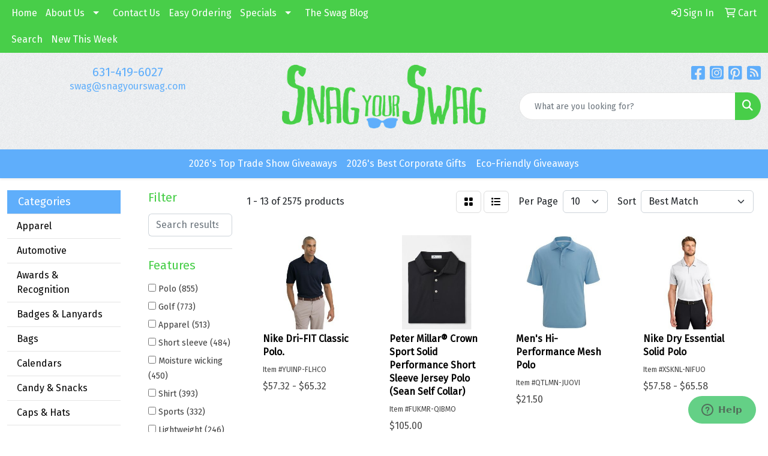

--- FILE ---
content_type: text/html
request_url: https://www.snagyourswag.com/ws/ws.dll/StartSrch?UID=203031&WENavID=4903549
body_size: 11574
content:
<!DOCTYPE html>
<html lang="en"><head>
<meta charset="utf-8">
<meta http-equiv="X-UA-Compatible" content="IE=edge">
<meta name="viewport" content="width=device-width, initial-scale=1">
<!-- The above 3 meta tags *must* come first in the head; any other head content must come *after* these tags -->


<link href="/distsite/styles/8/css/bootstrap.min.css" rel="stylesheet" />
<link href="https://fonts.googleapis.com/css?family=Open+Sans:400,600|Oswald:400,600" rel="stylesheet">
<link href="/distsite/styles/8/css/owl.carousel.min.css" rel="stylesheet">
<link href="/distsite/styles/8/css/nouislider.css" rel="stylesheet">
<!--<link href="/distsite/styles/8/css/menu.css" rel="stylesheet"/>-->
<link href="/distsite/styles/8/css/flexslider.css" rel="stylesheet">
<link href="/distsite/styles/8/css/all.min.css" rel="stylesheet">
<link href="/distsite/styles/8/css/slick/slick.css" rel="stylesheet"/>
<link href="/distsite/styles/8/css/lightbox/lightbox.css" rel="stylesheet"  />
<link href="/distsite/styles/8/css/yamm.css" rel="stylesheet" />
<!-- Custom styles for this theme -->
<link href="/we/we.dll/StyleSheet?UN=203031&Type=WETheme&TS=C46029.2533217593" rel="stylesheet">
<!-- Custom styles for this theme -->
<link href="/we/we.dll/StyleSheet?UN=203031&Type=WETheme-PS&TS=C46029.2533217593" rel="stylesheet">
<style>
#brandCarousel-bkg {
background: url("https://www.snagyourswag.com/files/carousel-bkg.jpg");
background-size:cover;
}

@media (min-width: 992px) {
.carousel-item {
    height: 200px;
}
}

@media (min-width: 768px) {
.carousel-item {
    height: 200px;
}
}
</style>

<!-- HTML5 shim and Respond.js for IE8 support of HTML5 elements and media queries -->
<!--[if lt IE 9]>
      <script src="https://oss.maxcdn.com/html5shiv/3.7.3/html5shiv.min.js"></script>
      <script src="https://oss.maxcdn.com/respond/1.4.2/respond.min.js"></script>
    <![endif]-->

</head>

<body style="background:#fff;">


  <!-- Slide-Out Menu -->
  <div id="filter-menu" class="filter-menu">
    <button id="close-menu" class="btn-close"></button>
    <div class="menu-content">
      
<aside class="filter-sidebar">



<div class="filter-section first">
	<h2>Filter</h2>
	 <div class="input-group mb-3">
	 <input type="text" style="border-right:0;" placeholder="Search results" class="form-control text-search-within-results" name="SearchWithinResults" value="" maxlength="100" onkeyup="HandleTextFilter(event);">
	  <label class="input-group-text" style="background-color:#fff;"><a  style="display:none;" href="javascript:void(0);" class="remove-filter" data-toggle="tooltip" title="Clear" onclick="ClearTextFilter();"><i class="far fa-times" aria-hidden="true"></i> <span class="fa-sr-only">x</span></a></label>
	</div>
</div>

<a href="javascript:void(0);" class="clear-filters"  style="display:none;" onclick="ClearDrillDown();">Clear all filters</a>

<div class="filter-section"  style="display:none;">
	<h2>Categories</h2>

	<div class="filter-list">

	 

		<!-- wrapper for more filters -->
        <div class="show-filter">

		</div><!-- showfilters -->

	</div>

		<a href="#" class="show-more"  style="display:none;" >Show more</a>
</div>


<div class="filter-section" >
	<h2>Features</h2>

		<div class="filter-list">

	  		<div class="checkbox"><label><input class="filtercheckbox" type="checkbox" name="2|Polo" ><span> Polo (855)</span></label></div><div class="checkbox"><label><input class="filtercheckbox" type="checkbox" name="2|Golf" ><span> Golf (773)</span></label></div><div class="checkbox"><label><input class="filtercheckbox" type="checkbox" name="2|Apparel" ><span> Apparel (513)</span></label></div><div class="checkbox"><label><input class="filtercheckbox" type="checkbox" name="2|Short sleeve" ><span> Short sleeve (484)</span></label></div><div class="checkbox"><label><input class="filtercheckbox" type="checkbox" name="2|Moisture wicking" ><span> Moisture wicking (450)</span></label></div><div class="checkbox"><label><input class="filtercheckbox" type="checkbox" name="2|Shirt" ><span> Shirt (393)</span></label></div><div class="checkbox"><label><input class="filtercheckbox" type="checkbox" name="2|Sports" ><span> Sports (332)</span></label></div><div class="checkbox"><label><input class="filtercheckbox" type="checkbox" name="2|Lightweight" ><span> Lightweight (246)</span></label></div><div class="checkbox"><label><input class="filtercheckbox" type="checkbox" name="2|Men's" ><span> Men's (246)</span></label></div><div class="checkbox"><label><input class="filtercheckbox" type="checkbox" name="2|Mens" ><span> Mens (236)</span></label></div><div class="show-filter"><div class="checkbox"><label><input class="filtercheckbox" type="checkbox" name="2|Polyester" ><span> Polyester (230)</span></label></div><div class="checkbox"><label><input class="filtercheckbox" type="checkbox" name="2|Breathable" ><span> Breathable (226)</span></label></div><div class="checkbox"><label><input class="filtercheckbox" type="checkbox" name="2|Round neck" ><span> Round neck (222)</span></label></div><div class="checkbox"><label><input class="filtercheckbox" type="checkbox" name="2|Long sleeve" ><span> Long sleeve (221)</span></label></div><div class="checkbox"><label><input class="filtercheckbox" type="checkbox" name="2|Golf-polo" ><span> Golf-polo (216)</span></label></div><div class="checkbox"><label><input class="filtercheckbox" type="checkbox" name="2|Uniform-polos" ><span> Uniform-polos (216)</span></label></div><div class="checkbox"><label><input class="filtercheckbox" type="checkbox" name="2|Casual" ><span> Casual (204)</span></label></div><div class="checkbox"><label><input class="filtercheckbox" type="checkbox" name="2|Sports-polos" ><span> Sports-polos (162)</span></label></div><div class="checkbox"><label><input class="filtercheckbox" type="checkbox" name="2|Wrinkle resistant" ><span> Wrinkle resistant (162)</span></label></div><div class="checkbox"><label><input class="filtercheckbox" type="checkbox" name="2|Ladies" ><span> Ladies (158)</span></label></div><div class="checkbox"><label><input class="filtercheckbox" type="checkbox" name="2|Performance" ><span> Performance (155)</span></label></div><div class="checkbox"><label><input class="filtercheckbox" type="checkbox" name="2|Polo shirt" ><span> Polo shirt (155)</span></label></div><div class="checkbox"><label><input class="filtercheckbox" type="checkbox" name="2|Collar" ><span> Collar (151)</span></label></div><div class="checkbox"><label><input class="filtercheckbox" type="checkbox" name="2|Women" ><span> Women (148)</span></label></div><div class="checkbox"><label><input class="filtercheckbox" type="checkbox" name="2|3 button placket" ><span> 3 button placket (142)</span></label></div><div class="checkbox"><label><input class="filtercheckbox" type="checkbox" name="2|Pullover" ><span> Pullover (140)</span></label></div><div class="checkbox"><label><input class="filtercheckbox" type="checkbox" name="2|100% polyester" ><span> 100% polyester (135)</span></label></div><div class="checkbox"><label><input class="filtercheckbox" type="checkbox" name="2|4-way stretch" ><span> 4-way stretch (134)</span></label></div><div class="checkbox"><label><input class="filtercheckbox" type="checkbox" name="2|Golf shirt" ><span> Golf shirt (126)</span></label></div><div class="checkbox"><label><input class="filtercheckbox" type="checkbox" name="2|Crew neck" ><span> Crew neck (125)</span></label></div><div class="checkbox"><label><input class="filtercheckbox" type="checkbox" name="2|Athletic" ><span> Athletic (123)</span></label></div><div class="checkbox"><label><input class="filtercheckbox" type="checkbox" name="2|5% spandex" ><span> 5% spandex (122)</span></label></div><div class="checkbox"><label><input class="filtercheckbox" type="checkbox" name="2|Sun protection" ><span> Sun protection (121)</span></label></div><div class="checkbox"><label><input class="filtercheckbox" type="checkbox" name="2|95% polyester" ><span> 95% polyester (119)</span></label></div><div class="checkbox"><label><input class="filtercheckbox" type="checkbox" name="2|Cotton" ><span> Cotton (119)</span></label></div><div class="checkbox"><label><input class="filtercheckbox" type="checkbox" name="2|T-shirts" ><span> T-shirts (117)</span></label></div><div class="checkbox"><label><input class="filtercheckbox" type="checkbox" name="2|Stretch" ><span> Stretch (115)</span></label></div><div class="checkbox"><label><input class="filtercheckbox" type="checkbox" name="2|V neck" ><span> V neck (115)</span></label></div><div class="checkbox"><label><input class="filtercheckbox" type="checkbox" name="2|Outdoors" ><span> Outdoors (114)</span></label></div><div class="checkbox"><label><input class="filtercheckbox" type="checkbox" name="2|Quick dry" ><span> Quick dry (111)</span></label></div><div class="checkbox"><label><input class="filtercheckbox" type="checkbox" name="2|Cotton tees" ><span> Cotton tees (110)</span></label></div><div class="checkbox"><label><input class="filtercheckbox" type="checkbox" name="2|Cotton-polo" ><span> Cotton-polo (108)</span></label></div><div class="checkbox"><label><input class="filtercheckbox" type="checkbox" name="2|Polyester tee" ><span> Polyester tee (108)</span></label></div><div class="checkbox"><label><input class="filtercheckbox" type="checkbox" name="2|Polyester-polo" ><span> Polyester-polo (108)</span></label></div><div class="checkbox"><label><input class="filtercheckbox" type="checkbox" name="2|Athletic fit" ><span> Athletic fit (106)</span></label></div><div class="checkbox"><label><input class="filtercheckbox" type="checkbox" name="2|Uniform" ><span> Uniform (105)</span></label></div><div class="checkbox"><label><input class="filtercheckbox" type="checkbox" name="2|Golf apparel" ><span> Golf apparel (103)</span></label></div><div class="checkbox"><label><input class="filtercheckbox" type="checkbox" name="2|Moisture-wicking" ><span> Moisture-wicking (103)</span></label></div><div class="checkbox"><label><input class="filtercheckbox" type="checkbox" name="2|Tee" ><span> Tee (95)</span></label></div><div class="checkbox"><label><input class="filtercheckbox" type="checkbox" name="2|Sleeve" ><span> Sleeve (94)</span></label></div></div>

			<!-- wrapper for more filters -->
			<div class="show-filter">

			</div><!-- showfilters -->
 		</div>
		<a href="#" class="show-more"  >Show more</a>


</div>


<div class="filter-section" >
	<h2>Colors</h2>

		<div class="filter-list">

		  	<div class="checkbox"><label><input class="filtercheckbox" type="checkbox" name="1|Black" ><span> Black (1242)</span></label></div><div class="checkbox"><label><input class="filtercheckbox" type="checkbox" name="1|White" ><span> White (944)</span></label></div><div class="checkbox"><label><input class="filtercheckbox" type="checkbox" name="1|Navy blue" ><span> Navy blue (550)</span></label></div><div class="checkbox"><label><input class="filtercheckbox" type="checkbox" name="1|Red" ><span> Red (497)</span></label></div><div class="checkbox"><label><input class="filtercheckbox" type="checkbox" name="1|Blue" ><span> Blue (398)</span></label></div><div class="checkbox"><label><input class="filtercheckbox" type="checkbox" name="1|Gray" ><span> Gray (358)</span></label></div><div class="checkbox"><label><input class="filtercheckbox" type="checkbox" name="1|Orange" ><span> Orange (329)</span></label></div><div class="checkbox"><label><input class="filtercheckbox" type="checkbox" name="1|Green" ><span> Green (325)</span></label></div><div class="checkbox"><label><input class="filtercheckbox" type="checkbox" name="1|Yellow" ><span> Yellow (242)</span></label></div><div class="checkbox"><label><input class="filtercheckbox" type="checkbox" name="1|Purple" ><span> Purple (236)</span></label></div><div class="show-filter"><div class="checkbox"><label><input class="filtercheckbox" type="checkbox" name="1|72 stock" ><span> 72 stock (216)</span></label></div><div class="checkbox"><label><input class="filtercheckbox" type="checkbox" name="1|Royal blue" ><span> Royal blue (212)</span></label></div><div class="checkbox"><label><input class="filtercheckbox" type="checkbox" name="1|Pink" ><span> Pink (209)</span></label></div><div class="checkbox"><label><input class="filtercheckbox" type="checkbox" name="1|Various" ><span> Various (202)</span></label></div><div class="checkbox"><label><input class="filtercheckbox" type="checkbox" name="1|Light blue" ><span> Light blue (199)</span></label></div><div class="checkbox"><label><input class="filtercheckbox" type="checkbox" name="1|54 stock + pms matching" ><span> 54 stock + pms matching (162)</span></label></div><div class="checkbox"><label><input class="filtercheckbox" type="checkbox" name="1|Navy" ><span> Navy (136)</span></label></div><div class="checkbox"><label><input class="filtercheckbox" type="checkbox" name="1|Sky blue" ><span> Sky blue (91)</span></label></div><div class="checkbox"><label><input class="filtercheckbox" type="checkbox" name="1|Dark green" ><span> Dark green (68)</span></label></div><div class="checkbox"><label><input class="filtercheckbox" type="checkbox" name="1|Bright white" ><span> Bright white (65)</span></label></div><div class="checkbox"><label><input class="filtercheckbox" type="checkbox" name="1|Forest green" ><span> Forest green (63)</span></label></div><div class="checkbox"><label><input class="filtercheckbox" type="checkbox" name="1|Dark gray" ><span> Dark gray (62)</span></label></div><div class="checkbox"><label><input class="filtercheckbox" type="checkbox" name="1|Brown" ><span> Brown (60)</span></label></div><div class="checkbox"><label><input class="filtercheckbox" type="checkbox" name="1|Gold" ><span> Gold (56)</span></label></div><div class="checkbox"><label><input class="filtercheckbox" type="checkbox" name="1|54 ex stock + pms matching" ><span> 54 ex stock + pms matching (54)</span></label></div><div class="checkbox"><label><input class="filtercheckbox" type="checkbox" name="1|Royal" ><span> Royal (49)</span></label></div><div class="checkbox"><label><input class="filtercheckbox" type="checkbox" name="1|Cool gray" ><span> Cool gray (48)</span></label></div><div class="checkbox"><label><input class="filtercheckbox" type="checkbox" name="1|Collegiate navy" ><span> Collegiate navy (46)</span></label></div><div class="checkbox"><label><input class="filtercheckbox" type="checkbox" name="1|Collegiate navy blue" ><span> Collegiate navy blue (46)</span></label></div><div class="checkbox"><label><input class="filtercheckbox" type="checkbox" name="1|Dark blue" ><span> Dark blue (44)</span></label></div><div class="checkbox"><label><input class="filtercheckbox" type="checkbox" name="1|Light green" ><span> Light green (42)</span></label></div><div class="checkbox"><label><input class="filtercheckbox" type="checkbox" name="1|Intense red" ><span> Intense red (41)</span></label></div><div class="checkbox"><label><input class="filtercheckbox" type="checkbox" name="1|Light gray" ><span> Light gray (40)</span></label></div><div class="checkbox"><label><input class="filtercheckbox" type="checkbox" name="1|Steel gray" ><span> Steel gray (40)</span></label></div><div class="checkbox"><label><input class="filtercheckbox" type="checkbox" name="1|Charcoal gray" ><span> Charcoal gray (38)</span></label></div><div class="checkbox"><label><input class="filtercheckbox" type="checkbox" name="1|Maroon red" ><span> Maroon red (38)</span></label></div><div class="checkbox"><label><input class="filtercheckbox" type="checkbox" name="1|Black heather" ><span> Black heather (37)</span></label></div><div class="checkbox"><label><input class="filtercheckbox" type="checkbox" name="1|Heather gray" ><span> Heather gray (36)</span></label></div><div class="checkbox"><label><input class="filtercheckbox" type="checkbox" name="1|Beige" ><span> Beige (35)</span></label></div><div class="checkbox"><label><input class="filtercheckbox" type="checkbox" name="1|Marina blue" ><span> Marina blue (32)</span></label></div><div class="checkbox"><label><input class="filtercheckbox" type="checkbox" name="1|Burgundy red" ><span> Burgundy red (31)</span></label></div><div class="checkbox"><label><input class="filtercheckbox" type="checkbox" name="1|Kelly green" ><span> Kelly green (31)</span></label></div><div class="checkbox"><label><input class="filtercheckbox" type="checkbox" name="1|Azul blue" ><span> Azul blue (30)</span></label></div><div class="checkbox"><label><input class="filtercheckbox" type="checkbox" name="1|Silver" ><span> Silver (28)</span></label></div><div class="checkbox"><label><input class="filtercheckbox" type="checkbox" name="1|Army green" ><span> Army green (27)</span></label></div><div class="checkbox"><label><input class="filtercheckbox" type="checkbox" name="1|Peacoat navy blue" ><span> Peacoat navy blue (27)</span></label></div><div class="checkbox"><label><input class="filtercheckbox" type="checkbox" name="1|Dolphin" ><span> Dolphin (26)</span></label></div><div class="checkbox"><label><input class="filtercheckbox" type="checkbox" name="1|Heather charcoal" ><span> Heather charcoal (26)</span></label></div><div class="checkbox"><label><input class="filtercheckbox" type="checkbox" name="1|Khaki" ><span> Khaki (26)</span></label></div><div class="checkbox"><label><input class="filtercheckbox" type="checkbox" name="1|Peacoat navy" ><span> Peacoat navy (26)</span></label></div></div>


			<!-- wrapper for more filters -->
			<div class="show-filter">

			</div><!-- showfilters -->

		  </div>

		<a href="#" class="show-more"  >Show more</a>
</div>


<div class="filter-section"  >
	<h2>Price Range</h2>
	<div class="filter-price-wrap">
		<div class="filter-price-inner">
			<div class="input-group">
				<span class="input-group-text input-group-text-white">$</span>
				<input type="text" class="form-control form-control-sm filter-min-prices" name="min-prices" value="" placeholder="Min" onkeyup="HandlePriceFilter(event);">
			</div>
			<div class="input-group">
				<span class="input-group-text input-group-text-white">$</span>
				<input type="text" class="form-control form-control-sm filter-max-prices" name="max-prices" value="" placeholder="Max" onkeyup="HandlePriceFilter(event);">
			</div>
		</div>
		<a href="javascript:void(0)" onclick="SetPriceFilter();" ><i class="fa-solid fa-chevron-right"></i></a>
	</div>
</div>

<div class="filter-section"   >
	<h2>Quantity</h2>
	<div class="filter-price-wrap mb-2">
		<input type="text" class="form-control form-control-sm filter-quantity" value="" placeholder="Qty" onkeyup="HandleQuantityFilter(event);">
		<a href="javascript:void(0)" onclick="SetQuantityFilter();"><i class="fa-solid fa-chevron-right"></i></a>
	</div>
</div>




	</aside>

    </div>
</div>




	<div class="container-fluid">
		<div class="row">

			<div class="col-md-3 col-lg-2">
        <div class="d-none d-md-block">
          <div id="desktop-filter">
            
<aside class="filter-sidebar">



<div class="filter-section first">
	<h2>Filter</h2>
	 <div class="input-group mb-3">
	 <input type="text" style="border-right:0;" placeholder="Search results" class="form-control text-search-within-results" name="SearchWithinResults" value="" maxlength="100" onkeyup="HandleTextFilter(event);">
	  <label class="input-group-text" style="background-color:#fff;"><a  style="display:none;" href="javascript:void(0);" class="remove-filter" data-toggle="tooltip" title="Clear" onclick="ClearTextFilter();"><i class="far fa-times" aria-hidden="true"></i> <span class="fa-sr-only">x</span></a></label>
	</div>
</div>

<a href="javascript:void(0);" class="clear-filters"  style="display:none;" onclick="ClearDrillDown();">Clear all filters</a>

<div class="filter-section"  style="display:none;">
	<h2>Categories</h2>

	<div class="filter-list">

	 

		<!-- wrapper for more filters -->
        <div class="show-filter">

		</div><!-- showfilters -->

	</div>

		<a href="#" class="show-more"  style="display:none;" >Show more</a>
</div>


<div class="filter-section" >
	<h2>Features</h2>

		<div class="filter-list">

	  		<div class="checkbox"><label><input class="filtercheckbox" type="checkbox" name="2|Polo" ><span> Polo (855)</span></label></div><div class="checkbox"><label><input class="filtercheckbox" type="checkbox" name="2|Golf" ><span> Golf (773)</span></label></div><div class="checkbox"><label><input class="filtercheckbox" type="checkbox" name="2|Apparel" ><span> Apparel (513)</span></label></div><div class="checkbox"><label><input class="filtercheckbox" type="checkbox" name="2|Short sleeve" ><span> Short sleeve (484)</span></label></div><div class="checkbox"><label><input class="filtercheckbox" type="checkbox" name="2|Moisture wicking" ><span> Moisture wicking (450)</span></label></div><div class="checkbox"><label><input class="filtercheckbox" type="checkbox" name="2|Shirt" ><span> Shirt (393)</span></label></div><div class="checkbox"><label><input class="filtercheckbox" type="checkbox" name="2|Sports" ><span> Sports (332)</span></label></div><div class="checkbox"><label><input class="filtercheckbox" type="checkbox" name="2|Lightweight" ><span> Lightweight (246)</span></label></div><div class="checkbox"><label><input class="filtercheckbox" type="checkbox" name="2|Men's" ><span> Men's (246)</span></label></div><div class="checkbox"><label><input class="filtercheckbox" type="checkbox" name="2|Mens" ><span> Mens (236)</span></label></div><div class="show-filter"><div class="checkbox"><label><input class="filtercheckbox" type="checkbox" name="2|Polyester" ><span> Polyester (230)</span></label></div><div class="checkbox"><label><input class="filtercheckbox" type="checkbox" name="2|Breathable" ><span> Breathable (226)</span></label></div><div class="checkbox"><label><input class="filtercheckbox" type="checkbox" name="2|Round neck" ><span> Round neck (222)</span></label></div><div class="checkbox"><label><input class="filtercheckbox" type="checkbox" name="2|Long sleeve" ><span> Long sleeve (221)</span></label></div><div class="checkbox"><label><input class="filtercheckbox" type="checkbox" name="2|Golf-polo" ><span> Golf-polo (216)</span></label></div><div class="checkbox"><label><input class="filtercheckbox" type="checkbox" name="2|Uniform-polos" ><span> Uniform-polos (216)</span></label></div><div class="checkbox"><label><input class="filtercheckbox" type="checkbox" name="2|Casual" ><span> Casual (204)</span></label></div><div class="checkbox"><label><input class="filtercheckbox" type="checkbox" name="2|Sports-polos" ><span> Sports-polos (162)</span></label></div><div class="checkbox"><label><input class="filtercheckbox" type="checkbox" name="2|Wrinkle resistant" ><span> Wrinkle resistant (162)</span></label></div><div class="checkbox"><label><input class="filtercheckbox" type="checkbox" name="2|Ladies" ><span> Ladies (158)</span></label></div><div class="checkbox"><label><input class="filtercheckbox" type="checkbox" name="2|Performance" ><span> Performance (155)</span></label></div><div class="checkbox"><label><input class="filtercheckbox" type="checkbox" name="2|Polo shirt" ><span> Polo shirt (155)</span></label></div><div class="checkbox"><label><input class="filtercheckbox" type="checkbox" name="2|Collar" ><span> Collar (151)</span></label></div><div class="checkbox"><label><input class="filtercheckbox" type="checkbox" name="2|Women" ><span> Women (148)</span></label></div><div class="checkbox"><label><input class="filtercheckbox" type="checkbox" name="2|3 button placket" ><span> 3 button placket (142)</span></label></div><div class="checkbox"><label><input class="filtercheckbox" type="checkbox" name="2|Pullover" ><span> Pullover (140)</span></label></div><div class="checkbox"><label><input class="filtercheckbox" type="checkbox" name="2|100% polyester" ><span> 100% polyester (135)</span></label></div><div class="checkbox"><label><input class="filtercheckbox" type="checkbox" name="2|4-way stretch" ><span> 4-way stretch (134)</span></label></div><div class="checkbox"><label><input class="filtercheckbox" type="checkbox" name="2|Golf shirt" ><span> Golf shirt (126)</span></label></div><div class="checkbox"><label><input class="filtercheckbox" type="checkbox" name="2|Crew neck" ><span> Crew neck (125)</span></label></div><div class="checkbox"><label><input class="filtercheckbox" type="checkbox" name="2|Athletic" ><span> Athletic (123)</span></label></div><div class="checkbox"><label><input class="filtercheckbox" type="checkbox" name="2|5% spandex" ><span> 5% spandex (122)</span></label></div><div class="checkbox"><label><input class="filtercheckbox" type="checkbox" name="2|Sun protection" ><span> Sun protection (121)</span></label></div><div class="checkbox"><label><input class="filtercheckbox" type="checkbox" name="2|95% polyester" ><span> 95% polyester (119)</span></label></div><div class="checkbox"><label><input class="filtercheckbox" type="checkbox" name="2|Cotton" ><span> Cotton (119)</span></label></div><div class="checkbox"><label><input class="filtercheckbox" type="checkbox" name="2|T-shirts" ><span> T-shirts (117)</span></label></div><div class="checkbox"><label><input class="filtercheckbox" type="checkbox" name="2|Stretch" ><span> Stretch (115)</span></label></div><div class="checkbox"><label><input class="filtercheckbox" type="checkbox" name="2|V neck" ><span> V neck (115)</span></label></div><div class="checkbox"><label><input class="filtercheckbox" type="checkbox" name="2|Outdoors" ><span> Outdoors (114)</span></label></div><div class="checkbox"><label><input class="filtercheckbox" type="checkbox" name="2|Quick dry" ><span> Quick dry (111)</span></label></div><div class="checkbox"><label><input class="filtercheckbox" type="checkbox" name="2|Cotton tees" ><span> Cotton tees (110)</span></label></div><div class="checkbox"><label><input class="filtercheckbox" type="checkbox" name="2|Cotton-polo" ><span> Cotton-polo (108)</span></label></div><div class="checkbox"><label><input class="filtercheckbox" type="checkbox" name="2|Polyester tee" ><span> Polyester tee (108)</span></label></div><div class="checkbox"><label><input class="filtercheckbox" type="checkbox" name="2|Polyester-polo" ><span> Polyester-polo (108)</span></label></div><div class="checkbox"><label><input class="filtercheckbox" type="checkbox" name="2|Athletic fit" ><span> Athletic fit (106)</span></label></div><div class="checkbox"><label><input class="filtercheckbox" type="checkbox" name="2|Uniform" ><span> Uniform (105)</span></label></div><div class="checkbox"><label><input class="filtercheckbox" type="checkbox" name="2|Golf apparel" ><span> Golf apparel (103)</span></label></div><div class="checkbox"><label><input class="filtercheckbox" type="checkbox" name="2|Moisture-wicking" ><span> Moisture-wicking (103)</span></label></div><div class="checkbox"><label><input class="filtercheckbox" type="checkbox" name="2|Tee" ><span> Tee (95)</span></label></div><div class="checkbox"><label><input class="filtercheckbox" type="checkbox" name="2|Sleeve" ><span> Sleeve (94)</span></label></div></div>

			<!-- wrapper for more filters -->
			<div class="show-filter">

			</div><!-- showfilters -->
 		</div>
		<a href="#" class="show-more"  >Show more</a>


</div>


<div class="filter-section" >
	<h2>Colors</h2>

		<div class="filter-list">

		  	<div class="checkbox"><label><input class="filtercheckbox" type="checkbox" name="1|Black" ><span> Black (1242)</span></label></div><div class="checkbox"><label><input class="filtercheckbox" type="checkbox" name="1|White" ><span> White (944)</span></label></div><div class="checkbox"><label><input class="filtercheckbox" type="checkbox" name="1|Navy blue" ><span> Navy blue (550)</span></label></div><div class="checkbox"><label><input class="filtercheckbox" type="checkbox" name="1|Red" ><span> Red (497)</span></label></div><div class="checkbox"><label><input class="filtercheckbox" type="checkbox" name="1|Blue" ><span> Blue (398)</span></label></div><div class="checkbox"><label><input class="filtercheckbox" type="checkbox" name="1|Gray" ><span> Gray (358)</span></label></div><div class="checkbox"><label><input class="filtercheckbox" type="checkbox" name="1|Orange" ><span> Orange (329)</span></label></div><div class="checkbox"><label><input class="filtercheckbox" type="checkbox" name="1|Green" ><span> Green (325)</span></label></div><div class="checkbox"><label><input class="filtercheckbox" type="checkbox" name="1|Yellow" ><span> Yellow (242)</span></label></div><div class="checkbox"><label><input class="filtercheckbox" type="checkbox" name="1|Purple" ><span> Purple (236)</span></label></div><div class="show-filter"><div class="checkbox"><label><input class="filtercheckbox" type="checkbox" name="1|72 stock" ><span> 72 stock (216)</span></label></div><div class="checkbox"><label><input class="filtercheckbox" type="checkbox" name="1|Royal blue" ><span> Royal blue (212)</span></label></div><div class="checkbox"><label><input class="filtercheckbox" type="checkbox" name="1|Pink" ><span> Pink (209)</span></label></div><div class="checkbox"><label><input class="filtercheckbox" type="checkbox" name="1|Various" ><span> Various (202)</span></label></div><div class="checkbox"><label><input class="filtercheckbox" type="checkbox" name="1|Light blue" ><span> Light blue (199)</span></label></div><div class="checkbox"><label><input class="filtercheckbox" type="checkbox" name="1|54 stock + pms matching" ><span> 54 stock + pms matching (162)</span></label></div><div class="checkbox"><label><input class="filtercheckbox" type="checkbox" name="1|Navy" ><span> Navy (136)</span></label></div><div class="checkbox"><label><input class="filtercheckbox" type="checkbox" name="1|Sky blue" ><span> Sky blue (91)</span></label></div><div class="checkbox"><label><input class="filtercheckbox" type="checkbox" name="1|Dark green" ><span> Dark green (68)</span></label></div><div class="checkbox"><label><input class="filtercheckbox" type="checkbox" name="1|Bright white" ><span> Bright white (65)</span></label></div><div class="checkbox"><label><input class="filtercheckbox" type="checkbox" name="1|Forest green" ><span> Forest green (63)</span></label></div><div class="checkbox"><label><input class="filtercheckbox" type="checkbox" name="1|Dark gray" ><span> Dark gray (62)</span></label></div><div class="checkbox"><label><input class="filtercheckbox" type="checkbox" name="1|Brown" ><span> Brown (60)</span></label></div><div class="checkbox"><label><input class="filtercheckbox" type="checkbox" name="1|Gold" ><span> Gold (56)</span></label></div><div class="checkbox"><label><input class="filtercheckbox" type="checkbox" name="1|54 ex stock + pms matching" ><span> 54 ex stock + pms matching (54)</span></label></div><div class="checkbox"><label><input class="filtercheckbox" type="checkbox" name="1|Royal" ><span> Royal (49)</span></label></div><div class="checkbox"><label><input class="filtercheckbox" type="checkbox" name="1|Cool gray" ><span> Cool gray (48)</span></label></div><div class="checkbox"><label><input class="filtercheckbox" type="checkbox" name="1|Collegiate navy" ><span> Collegiate navy (46)</span></label></div><div class="checkbox"><label><input class="filtercheckbox" type="checkbox" name="1|Collegiate navy blue" ><span> Collegiate navy blue (46)</span></label></div><div class="checkbox"><label><input class="filtercheckbox" type="checkbox" name="1|Dark blue" ><span> Dark blue (44)</span></label></div><div class="checkbox"><label><input class="filtercheckbox" type="checkbox" name="1|Light green" ><span> Light green (42)</span></label></div><div class="checkbox"><label><input class="filtercheckbox" type="checkbox" name="1|Intense red" ><span> Intense red (41)</span></label></div><div class="checkbox"><label><input class="filtercheckbox" type="checkbox" name="1|Light gray" ><span> Light gray (40)</span></label></div><div class="checkbox"><label><input class="filtercheckbox" type="checkbox" name="1|Steel gray" ><span> Steel gray (40)</span></label></div><div class="checkbox"><label><input class="filtercheckbox" type="checkbox" name="1|Charcoal gray" ><span> Charcoal gray (38)</span></label></div><div class="checkbox"><label><input class="filtercheckbox" type="checkbox" name="1|Maroon red" ><span> Maroon red (38)</span></label></div><div class="checkbox"><label><input class="filtercheckbox" type="checkbox" name="1|Black heather" ><span> Black heather (37)</span></label></div><div class="checkbox"><label><input class="filtercheckbox" type="checkbox" name="1|Heather gray" ><span> Heather gray (36)</span></label></div><div class="checkbox"><label><input class="filtercheckbox" type="checkbox" name="1|Beige" ><span> Beige (35)</span></label></div><div class="checkbox"><label><input class="filtercheckbox" type="checkbox" name="1|Marina blue" ><span> Marina blue (32)</span></label></div><div class="checkbox"><label><input class="filtercheckbox" type="checkbox" name="1|Burgundy red" ><span> Burgundy red (31)</span></label></div><div class="checkbox"><label><input class="filtercheckbox" type="checkbox" name="1|Kelly green" ><span> Kelly green (31)</span></label></div><div class="checkbox"><label><input class="filtercheckbox" type="checkbox" name="1|Azul blue" ><span> Azul blue (30)</span></label></div><div class="checkbox"><label><input class="filtercheckbox" type="checkbox" name="1|Silver" ><span> Silver (28)</span></label></div><div class="checkbox"><label><input class="filtercheckbox" type="checkbox" name="1|Army green" ><span> Army green (27)</span></label></div><div class="checkbox"><label><input class="filtercheckbox" type="checkbox" name="1|Peacoat navy blue" ><span> Peacoat navy blue (27)</span></label></div><div class="checkbox"><label><input class="filtercheckbox" type="checkbox" name="1|Dolphin" ><span> Dolphin (26)</span></label></div><div class="checkbox"><label><input class="filtercheckbox" type="checkbox" name="1|Heather charcoal" ><span> Heather charcoal (26)</span></label></div><div class="checkbox"><label><input class="filtercheckbox" type="checkbox" name="1|Khaki" ><span> Khaki (26)</span></label></div><div class="checkbox"><label><input class="filtercheckbox" type="checkbox" name="1|Peacoat navy" ><span> Peacoat navy (26)</span></label></div></div>


			<!-- wrapper for more filters -->
			<div class="show-filter">

			</div><!-- showfilters -->

		  </div>

		<a href="#" class="show-more"  >Show more</a>
</div>


<div class="filter-section"  >
	<h2>Price Range</h2>
	<div class="filter-price-wrap">
		<div class="filter-price-inner">
			<div class="input-group">
				<span class="input-group-text input-group-text-white">$</span>
				<input type="text" class="form-control form-control-sm filter-min-prices" name="min-prices" value="" placeholder="Min" onkeyup="HandlePriceFilter(event);">
			</div>
			<div class="input-group">
				<span class="input-group-text input-group-text-white">$</span>
				<input type="text" class="form-control form-control-sm filter-max-prices" name="max-prices" value="" placeholder="Max" onkeyup="HandlePriceFilter(event);">
			</div>
		</div>
		<a href="javascript:void(0)" onclick="SetPriceFilter();" ><i class="fa-solid fa-chevron-right"></i></a>
	</div>
</div>

<div class="filter-section"   >
	<h2>Quantity</h2>
	<div class="filter-price-wrap mb-2">
		<input type="text" class="form-control form-control-sm filter-quantity" value="" placeholder="Qty" onkeyup="HandleQuantityFilter(event);">
		<a href="javascript:void(0)" onclick="SetQuantityFilter();"><i class="fa-solid fa-chevron-right"></i></a>
	</div>
</div>




	</aside>

          </div>
        </div>
			</div>

			<div class="col-md-9 col-lg-10">
				

				<ol class="breadcrumb"  style="display:none;" >
              		<li><a href="https://www.snagyourswag.com" target="_top">Home</a></li>
             	 	<li class="active">Shirts</li>
            	</ol>




				<div id="product-list-controls">

				
						<div class="d-flex align-items-center justify-content-between">
							<div class="d-none d-md-block me-3">
								1 - 13 of  2575 <span class="d-none d-lg-inline">products</span>
							</div>
					  
						  <!-- Right Aligned Controls -->
						  <div class="product-controls-right d-flex align-items-center">
       
              <button id="show-filter-button" class="btn btn-control d-block d-md-none"><i class="fa-solid fa-filter" aria-hidden="true"></i></button>

							
							<span class="me-3">
								<a href="/ws/ws.dll/StartSrch?UID=203031&WENavID=4903549&View=T&ST=260122170048369174552258610" class="btn btn-control grid" title="Change to Grid View"><i class="fa-solid fa-grid-2" aria-hidden="true"></i>  <span class="fa-sr-only">Grid</span></a>
								<a href="/ws/ws.dll/StartSrch?UID=203031&WENavID=4903549&View=L&ST=260122170048369174552258610" class="btn btn-control" title="Change to List View"><i class="fa-solid fa-list"></i> <span class="fa-sr-only">List</span></a>
							</span>
							
					  
							<!-- Number of Items Per Page -->
							<div class="me-2 d-none d-lg-block">
								<label>Per Page</label>
							</div>
							<div class="me-3 d-none d-md-block">
								<select class="form-select notranslate" onchange="GoToNewURL(this);" aria-label="Items per page">
									<option value="/ws/ws.dll/StartSrch?UID=203031&WENavID=4903549&ST=260122170048369174552258610&PPP=10" selected>10</option><option value="/ws/ws.dll/StartSrch?UID=203031&WENavID=4903549&ST=260122170048369174552258610&PPP=25" >25</option><option value="/ws/ws.dll/StartSrch?UID=203031&WENavID=4903549&ST=260122170048369174552258610&PPP=50" >50</option><option value="/ws/ws.dll/StartSrch?UID=203031&WENavID=4903549&ST=260122170048369174552258610&PPP=100" >100</option><option value="/ws/ws.dll/StartSrch?UID=203031&WENavID=4903549&ST=260122170048369174552258610&PPP=250" >250</option>
								
								</select>
							</div>
					  
							<!-- Sort By -->
							<div class="d-none d-lg-block me-2">
								<label>Sort</label>
							</div>
							<div>
								<select class="form-select" onchange="GoToNewURL(this);">
									<option value="/ws/ws.dll/StartSrch?UID=203031&WENavID=4903549&Sort=0" selected>Best Match</option><option value="/ws/ws.dll/StartSrch?UID=203031&WENavID=4903549&Sort=3">Most Popular</option><option value="/ws/ws.dll/StartSrch?UID=203031&WENavID=4903549&Sort=1">Price (Low to High)</option><option value="/ws/ws.dll/StartSrch?UID=203031&WENavID=4903549&Sort=2">Price (High to Low)</option>
								 </select>
							</div>
						  </div>
						</div>

			  </div>

				<!-- Product Results List -->
				<ul class="thumbnail-list"><a name="0" href="#" alt="Item 0"></a>
<li>
 <a href="https://www.snagyourswag.com/p/YUINP-FLHCO/nike-dri-fit-classic-polo." target="_parent" alt="Nike Dri-FIT Classic Polo.">
 <div class="pr-list-grid">
		<img class="img-responsive" src="/ws/ws.dll/QPic?SN=50042&P=182483014&I=0&PX=300" alt="Nike Dri-FIT Classic Polo.">
		<p class="pr-name">Nike Dri-FIT Classic Polo.</p>
		<div class="pr-meta-row">
			<div class="product-reviews"  style="display:none;">
				<div class="rating-stars">
				<i class="fa-solid fa-star-sharp active" aria-hidden="true"></i><i class="fa-solid fa-star-sharp active" aria-hidden="true"></i><i class="fa-solid fa-star-sharp active" aria-hidden="true"></i><i class="fa-solid fa-star-sharp active" aria-hidden="true"></i><i class="fa-solid fa-star-sharp" aria-hidden="true"></i>
				</div>
				<span class="rating-count">(2)</span>
			</div>
			
		</div>
		<p class="pr-number"  ><span class="notranslate">Item #YUINP-FLHCO</span></p>
		<p class="pr-price"  ><span class="notranslate">$57.32</span> - <span class="notranslate">$65.32</span></p>
 </div>
 </a>
</li>
<a name="1" href="#" alt="Item 1"></a>
<li>
 <a href="https://www.snagyourswag.com/p/FUKMR-QIBMO/peter-millar-crown-sport-solid-performance-short-sleeve-jersey-polo-sean-self-collar" target="_parent" alt="Peter Millar® Crown Sport Solid Performance Short Sleeve Jersey Polo (Sean Self Collar)">
 <div class="pr-list-grid">
		<img class="img-responsive" src="/ws/ws.dll/QPic?SN=52969&P=517453226&I=0&PX=300" alt="Peter Millar® Crown Sport Solid Performance Short Sleeve Jersey Polo (Sean Self Collar)">
		<p class="pr-name">Peter Millar® Crown Sport Solid Performance Short Sleeve Jersey Polo (Sean Self Collar)</p>
		<div class="pr-meta-row">
			<div class="product-reviews"  style="display:none;">
				<div class="rating-stars">
				<i class="fa-solid fa-star-sharp" aria-hidden="true"></i><i class="fa-solid fa-star-sharp" aria-hidden="true"></i><i class="fa-solid fa-star-sharp" aria-hidden="true"></i><i class="fa-solid fa-star-sharp" aria-hidden="true"></i><i class="fa-solid fa-star-sharp" aria-hidden="true"></i>
				</div>
				<span class="rating-count">(0)</span>
			</div>
			
		</div>
		<p class="pr-number"  ><span class="notranslate">Item #FUKMR-QIBMO</span></p>
		<p class="pr-price"  ><span class="notranslate">$105.00</span></p>
 </div>
 </a>
</li>
<a name="2" href="#" alt="Item 2"></a>
<li>
 <a href="https://www.snagyourswag.com/p/QTLMN-JUOVI/mens-hi-performance-mesh-polo" target="_parent" alt="Men's Hi-Performance Mesh Polo">
 <div class="pr-list-grid">
		<img class="img-responsive" src="/ws/ws.dll/QPic?SN=64202&P=944474322&I=0&PX=300" alt="Men's Hi-Performance Mesh Polo">
		<p class="pr-name">Men's Hi-Performance Mesh Polo</p>
		<div class="pr-meta-row">
			<div class="product-reviews"  style="display:none;">
				<div class="rating-stars">
				<i class="fa-solid fa-star-sharp active" aria-hidden="true"></i><i class="fa-solid fa-star-sharp active" aria-hidden="true"></i><i class="fa-solid fa-star-sharp" aria-hidden="true"></i><i class="fa-solid fa-star-sharp" aria-hidden="true"></i><i class="fa-solid fa-star-sharp" aria-hidden="true"></i>
				</div>
				<span class="rating-count">(1)</span>
			</div>
			
		</div>
		<p class="pr-number"  ><span class="notranslate">Item #QTLMN-JUOVI</span></p>
		<p class="pr-price"  ><span class="notranslate">$21.50</span></p>
 </div>
 </a>
</li>
<a name="3" href="#" alt="Item 3"></a>
<li>
 <a href="https://www.snagyourswag.com/p/XSKNL-NIFUO/nike-dry-essential-solid-polo" target="_parent" alt="Nike Dry Essential Solid Polo">
 <div class="pr-list-grid">
		<img class="img-responsive" src="/ws/ws.dll/QPic?SN=50042&P=926085210&I=0&PX=300" alt="Nike Dry Essential Solid Polo">
		<p class="pr-name">Nike Dry Essential Solid Polo</p>
		<div class="pr-meta-row">
			<div class="product-reviews"  style="display:none;">
				<div class="rating-stars">
				<i class="fa-solid fa-star-sharp" aria-hidden="true"></i><i class="fa-solid fa-star-sharp" aria-hidden="true"></i><i class="fa-solid fa-star-sharp" aria-hidden="true"></i><i class="fa-solid fa-star-sharp" aria-hidden="true"></i><i class="fa-solid fa-star-sharp" aria-hidden="true"></i>
				</div>
				<span class="rating-count">(0)</span>
			</div>
			
		</div>
		<p class="pr-number"  ><span class="notranslate">Item #XSKNL-NIFUO</span></p>
		<p class="pr-price"  ><span class="notranslate">$57.58</span> - <span class="notranslate">$65.58</span></p>
 </div>
 </a>
</li>
<a name="4" href="#" alt="Item 4"></a>
<li>
 <a href="https://www.snagyourswag.com/p/ZVNGS-ERXNF/nike-tech-basic-dri-fit-polo." target="_parent" alt="Nike Tech Basic Dri-FIT Polo.">
 <div class="pr-list-grid">
		<img class="img-responsive" src="/ws/ws.dll/QPic?SN=50042&P=772142587&I=0&PX=300" alt="Nike Tech Basic Dri-FIT Polo.">
		<p class="pr-name">Nike Tech Basic Dri-FIT Polo.</p>
		<div class="pr-meta-row">
			<div class="product-reviews"  style="display:none;">
				<div class="rating-stars">
				<i class="fa-solid fa-star-sharp" aria-hidden="true"></i><i class="fa-solid fa-star-sharp" aria-hidden="true"></i><i class="fa-solid fa-star-sharp" aria-hidden="true"></i><i class="fa-solid fa-star-sharp" aria-hidden="true"></i><i class="fa-solid fa-star-sharp" aria-hidden="true"></i>
				</div>
				<span class="rating-count">(0)</span>
			</div>
			
		</div>
		<p class="pr-number"  ><span class="notranslate">Item #ZVNGS-ERXNF</span></p>
		<p class="pr-price"  ><span class="notranslate">$72.76</span> - <span class="notranslate">$80.76</span></p>
 </div>
 </a>
</li>
<a name="5" href="#" alt="Item 5"></a>
<li>
 <a href="https://www.snagyourswag.com/p/QQLGT-LPZEI/nike-dri-fit-embossed-tri-blade-polo." target="_parent" alt="Nike Dri-FIT Embossed Tri-Blade Polo.">
 <div class="pr-list-grid">
		<img class="img-responsive" src="/ws/ws.dll/QPic?SN=50042&P=985307388&I=0&PX=300" alt="Nike Dri-FIT Embossed Tri-Blade Polo.">
		<p class="pr-name">Nike Dri-FIT Embossed Tri-Blade Polo.</p>
		<div class="pr-meta-row">
			<div class="product-reviews"  style="display:none;">
				<div class="rating-stars">
				<i class="fa-solid fa-star-sharp" aria-hidden="true"></i><i class="fa-solid fa-star-sharp" aria-hidden="true"></i><i class="fa-solid fa-star-sharp" aria-hidden="true"></i><i class="fa-solid fa-star-sharp" aria-hidden="true"></i><i class="fa-solid fa-star-sharp" aria-hidden="true"></i>
				</div>
				<span class="rating-count">(0)</span>
			</div>
			
		</div>
		<p class="pr-number"  ><span class="notranslate">Item #QQLGT-LPZEI</span></p>
		<p class="pr-price"  ><span class="notranslate">$60.04</span> - <span class="notranslate">$68.04</span></p>
 </div>
 </a>
</li>
<a name="6" href="#" alt="Item 6"></a>
<li>
 <a href="https://www.snagyourswag.com/p/VSKHT-IULTU/nike-womens-long-sleeve-dri-fit-stretch-tech-polo." target="_parent" alt="Nike Women's Long Sleeve Dri-FIT Stretch Tech Polo.">
 <div class="pr-list-grid">
		<img class="img-responsive" src="/ws/ws.dll/QPic?SN=50042&P=504015278&I=0&PX=300" alt="Nike Women's Long Sleeve Dri-FIT Stretch Tech Polo.">
		<p class="pr-name">Nike Women's Long Sleeve Dri-FIT Stretch Tech Polo.</p>
		<div class="pr-meta-row">
			<div class="product-reviews"  style="display:none;">
				<div class="rating-stars">
				<i class="fa-solid fa-star-sharp" aria-hidden="true"></i><i class="fa-solid fa-star-sharp" aria-hidden="true"></i><i class="fa-solid fa-star-sharp" aria-hidden="true"></i><i class="fa-solid fa-star-sharp" aria-hidden="true"></i><i class="fa-solid fa-star-sharp" aria-hidden="true"></i>
				</div>
				<span class="rating-count">(0)</span>
			</div>
			
		</div>
		<p class="pr-number"  ><span class="notranslate">Item #VSKHT-IULTU</span></p>
		<p class="pr-price"  ><span class="notranslate">$68.32</span> - <span class="notranslate">$76.32</span></p>
 </div>
 </a>
</li>
<a name="7" href="#" alt="Item 7"></a>
<li>
 <a href="https://www.snagyourswag.com/p/WSQHU-HHUTB/nike-sport-cover-up." target="_parent" alt="Nike Sport Cover-Up.">
 <div class="pr-list-grid">
		<img class="img-responsive" src="/ws/ws.dll/QPic?SN=50042&P=793335879&I=0&PX=300" alt="Nike Sport Cover-Up.">
		<p class="pr-name">Nike Sport Cover-Up.</p>
		<div class="pr-meta-row">
			<div class="product-reviews"  style="display:none;">
				<div class="rating-stars">
				<i class="fa-solid fa-star-sharp active" aria-hidden="true"></i><i class="fa-solid fa-star-sharp active" aria-hidden="true"></i><i class="fa-solid fa-star-sharp active" aria-hidden="true"></i><i class="fa-solid fa-star-sharp active" aria-hidden="true"></i><i class="fa-solid fa-star-sharp active" aria-hidden="true"></i>
				</div>
				<span class="rating-count">(1)</span>
			</div>
			
		</div>
		<p class="pr-number"  ><span class="notranslate">Item #WSQHU-HHUTB</span></p>
		<p class="pr-price"  ><span class="notranslate">$95.64</span> - <span class="notranslate">$103.64</span></p>
 </div>
 </a>
</li>
<a name="8" href="#" alt="Item 8"></a>
<li>
 <a href="https://www.snagyourswag.com/p/IXKKM-PJKZH/mens-dade-short-sleeve-performance-polo" target="_parent" alt="Men's DADE Short Sleeve Performance Polo">
 <div class="pr-list-grid">
		<img class="img-responsive" src="/ws/ws.dll/QPic?SN=52344&P=367020241&I=0&PX=300" alt="Men's DADE Short Sleeve Performance Polo">
		<p class="pr-name">Men's DADE Short Sleeve Performance Polo</p>
		<div class="pr-meta-row">
			<div class="product-reviews"  style="display:none;">
				<div class="rating-stars">
				<i class="fa-solid fa-star-sharp" aria-hidden="true"></i><i class="fa-solid fa-star-sharp" aria-hidden="true"></i><i class="fa-solid fa-star-sharp" aria-hidden="true"></i><i class="fa-solid fa-star-sharp" aria-hidden="true"></i><i class="fa-solid fa-star-sharp" aria-hidden="true"></i>
				</div>
				<span class="rating-count">(0)</span>
			</div>
			
		</div>
		<p class="pr-number"  ><span class="notranslate">Item #IXKKM-PJKZH</span></p>
		<p class="pr-price"  ><span class="notranslate">$19.17</span> - <span class="notranslate">$27.32</span></p>
 </div>
 </a>
</li>
<a name="9" href="#" alt="Item 9"></a>
<li>
 <a href="https://www.snagyourswag.com/p/FOJHQ-LASKL/white-bear-microfiber-windshirt" target="_parent" alt="White Bear® Microfiber Windshirt">
 <div class="pr-list-grid">
		<img class="img-responsive" src="/ws/ws.dll/QPic?SN=69112&P=125039175&I=0&PX=300" alt="White Bear® Microfiber Windshirt">
		<p class="pr-name">White Bear® Microfiber Windshirt</p>
		<div class="pr-meta-row">
			<div class="product-reviews"  style="display:none;">
				<div class="rating-stars">
				<i class="fa-solid fa-star-sharp" aria-hidden="true"></i><i class="fa-solid fa-star-sharp" aria-hidden="true"></i><i class="fa-solid fa-star-sharp" aria-hidden="true"></i><i class="fa-solid fa-star-sharp" aria-hidden="true"></i><i class="fa-solid fa-star-sharp" aria-hidden="true"></i>
				</div>
				<span class="rating-count">(0)</span>
			</div>
			
		</div>
		<p class="pr-number"  ><span class="notranslate">Item #FOJHQ-LASKL</span></p>
		<p class="pr-price"  ><span class="notranslate">$51.60</span> - <span class="notranslate">$58.80</span></p>
 </div>
 </a>
</li>
<a name="10" href="#" alt="Item 10"></a>
<li>
 <a href="https://www.snagyourswag.com/p/MXNIS-PJLLV/womens-dade-short-sleeve-performance-polo" target="_parent" alt="Women's DADE Short Sleeve Performance Polo">
 <div class="pr-list-grid">
		<img class="img-responsive" src="/ws/ws.dll/QPic?SN=52344&P=927020567&I=0&PX=300" alt="Women's DADE Short Sleeve Performance Polo">
		<p class="pr-name">Women's DADE Short Sleeve Performance Polo</p>
		<div class="pr-meta-row">
			<div class="product-reviews"  style="display:none;">
				<div class="rating-stars">
				<i class="fa-solid fa-star-sharp" aria-hidden="true"></i><i class="fa-solid fa-star-sharp" aria-hidden="true"></i><i class="fa-solid fa-star-sharp" aria-hidden="true"></i><i class="fa-solid fa-star-sharp" aria-hidden="true"></i><i class="fa-solid fa-star-sharp" aria-hidden="true"></i>
				</div>
				<span class="rating-count">(0)</span>
			</div>
			
		</div>
		<p class="pr-number"  ><span class="notranslate">Item #MXNIS-PJLLV</span></p>
		<p class="pr-price"  ><span class="notranslate">$19.17</span> - <span class="notranslate">$27.32</span></p>
 </div>
 </a>
</li>
<a name="11" href="#" alt="Item 11"></a>
<li>
 <a href="https://www.snagyourswag.com/p/TQQJU-NCRUH/quarter-zip-performance-pullover-unisex" target="_parent" alt="Quarter-Zip Performance Pullover - Unisex">
 <div class="pr-list-grid">
		<img class="img-responsive" src="/ws/ws.dll/QPic?SN=64202&P=575987859&I=0&PX=300" alt="Quarter-Zip Performance Pullover - Unisex">
		<p class="pr-name">Quarter-Zip Performance Pullover - Unisex</p>
		<div class="pr-meta-row">
			<div class="product-reviews"  style="display:none;">
				<div class="rating-stars">
				<i class="fa-solid fa-star-sharp" aria-hidden="true"></i><i class="fa-solid fa-star-sharp" aria-hidden="true"></i><i class="fa-solid fa-star-sharp" aria-hidden="true"></i><i class="fa-solid fa-star-sharp" aria-hidden="true"></i><i class="fa-solid fa-star-sharp" aria-hidden="true"></i>
				</div>
				<span class="rating-count">(0)</span>
			</div>
			
		</div>
		<p class="pr-number"  ><span class="notranslate">Item #TQQJU-NCRUH</span></p>
		<p class="pr-price"  ><span class="notranslate">$41.00</span></p>
 </div>
 </a>
</li>
</ul>

			    <ul class="pagination center">
						  <!--
                          <li class="page-item">
                            <a class="page-link" href="#" aria-label="Previous">
                              <span aria-hidden="true">&laquo;</span>
                            </a>
                          </li>
						  -->
							<li class="page-item active"><a class="page-link" href="/ws/ws.dll/StartSrch?UID=203031&WENavID=4903549&ST=260122170048369174552258610&Start=0" title="Page 1" onMouseOver="window.status='Page 1';return true;" onMouseOut="window.status='';return true;"><span class="notranslate">1<span></a></li><li class="page-item"><a class="page-link" href="/ws/ws.dll/StartSrch?UID=203031&WENavID=4903549&ST=260122170048369174552258610&Start=12" title="Page 2" onMouseOver="window.status='Page 2';return true;" onMouseOut="window.status='';return true;"><span class="notranslate">2<span></a></li><li class="page-item"><a class="page-link" href="/ws/ws.dll/StartSrch?UID=203031&WENavID=4903549&ST=260122170048369174552258610&Start=24" title="Page 3" onMouseOver="window.status='Page 3';return true;" onMouseOut="window.status='';return true;"><span class="notranslate">3<span></a></li><li class="page-item"><a class="page-link" href="/ws/ws.dll/StartSrch?UID=203031&WENavID=4903549&ST=260122170048369174552258610&Start=36" title="Page 4" onMouseOver="window.status='Page 4';return true;" onMouseOut="window.status='';return true;"><span class="notranslate">4<span></a></li><li class="page-item"><a class="page-link" href="/ws/ws.dll/StartSrch?UID=203031&WENavID=4903549&ST=260122170048369174552258610&Start=48" title="Page 5" onMouseOver="window.status='Page 5';return true;" onMouseOut="window.status='';return true;"><span class="notranslate">5<span></a></li>
						  
                          <li class="page-item">
                            <a class="page-link" href="/ws/ws.dll/StartSrch?UID=203031&WENavID=4903549&Start=12&ST=260122170048369174552258610" aria-label="Next">
                              <span aria-hidden="true">&raquo;</span>
                            </a>
                          </li>
						  
							  </ul>

			</div>
		</div><!-- row -->

		<div class="row">
            <div class="col-12">
                <!-- Custom footer -->
                
            </div>
        </div>

	</div><!-- conatiner fluid -->


	<!-- Bootstrap core JavaScript
    ================================================== -->
    <!-- Placed at the end of the document so the pages load faster -->
    <script src="/distsite/styles/8/js/jquery.min.js"></script>
    <script src="/distsite/styles/8/js/bootstrap.min.js"></script>
   <script src="/distsite/styles/8/js/custom.js"></script>

	<!-- iFrame Resizer -->
	<script src="/js/iframeResizer.contentWindow.min.js"></script>
	<script src="/js/IFrameUtils.js?20150930"></script> <!-- For custom iframe integration functions (not resizing) -->
	<script>ScrollParentToTop();</script>

	



<!-- Custom - This page only -->
<script>

$(document).ready(function () {
    const $menuButton = $("#show-filter-button");
    const $closeMenuButton = $("#close-menu");
    const $slideMenu = $("#filter-menu");

    // open
    $menuButton.on("click", function (e) {
        e.stopPropagation(); 
        $slideMenu.addClass("open");
    });

    // close
    $closeMenuButton.on("click", function (e) {
        e.stopPropagation(); 
        $slideMenu.removeClass("open");
    });

    // clicking outside
    $(document).on("click", function (e) {
        if (!$slideMenu.is(e.target) && $slideMenu.has(e.target).length === 0) {
            $slideMenu.removeClass("open");
        }
    });

    // prevent click inside the menu from closing it
    $slideMenu.on("click", function (e) {
        e.stopPropagation();
    });
});


$(document).ready(function() {

	
var tooltipTriggerList = [].slice.call(document.querySelectorAll('[data-bs-toggle="tooltip"]'))
var tooltipList = tooltipTriggerList.map(function (tooltipTriggerEl) {
  return new bootstrap.Tooltip(tooltipTriggerEl, {
    'container': 'body'
  })
})


	
 // Filter Sidebar
 $(".show-filter").hide();
 $(".show-more").click(function (e) {
  e.preventDefault();
  $(this).siblings(".filter-list").find(".show-filter").slideToggle(400);
  $(this).toggleClass("show");
  $(this).text() === 'Show more' ? $(this).text('Show less') : $(this).text('Show more');
 });
 
   
});

// Drill-down filter check event
$(".filtercheckbox").click(function() {
  var checkboxid=this.name;
  var checkboxval=this.checked ? '1' : '0';
  GetRequestFromService('/ws/ws.dll/PSSearchFilterEdit?UID=203031&ST=260122170048369174552258610&ID='+encodeURIComponent(checkboxid)+'&Val='+checkboxval);
  ReloadSearchResults();
});

function ClearDrillDown()
{
  $('.text-search-within-results').val('');
  GetRequestFromService('/ws/ws.dll/PSSearchFilterEdit?UID=203031&ST=260122170048369174552258610&Clear=1');
  ReloadSearchResults();
}

function SetPriceFilter()
{
  var low;
  var hi;
  if ($('#filter-menu').hasClass('open')) {
    low = $('#filter-menu .filter-min-prices').val().trim();
    hi = $('#filter-menu .filter-max-prices').val().trim();
  } else {
    low = $('#desktop-filter .filter-min-prices').val().trim();
    hi = $('#desktop-filter .filter-max-prices').val().trim();
  }
  GetRequestFromService('/ws/ws.dll/PSSearchFilterEdit?UID=203031&ST=260122170048369174552258610&ID=3&LowPrc='+low+'&HiPrc='+hi);
  ReloadSearchResults();
}

function SetQuantityFilter()
{
  var qty;
  if ($('#filter-menu').hasClass('open')) {
    qty = $('#filter-menu .filter-quantity').val().trim();
  } else {
    qty = $('#desktop-filter .filter-quantity').val().trim();
  }
  GetRequestFromService('/ws/ws.dll/PSSearchFilterEdit?UID=203031&ST=260122170048369174552258610&ID=4&Qty='+qty);
  ReloadSearchResults();
}

function ReloadSearchResults(textsearch)
{
  var searchText;
  var url = '/ws/ws.dll/StartSrch?UID=203031&ST=260122170048369174552258610&Sort=&View=';
  var newUrl = new URL(url, window.location.origin);

  if ($('#filter-menu').hasClass('open')) {
    searchText = $('#filter-menu .text-search-within-results').val().trim();
  } else {
    searchText = $('#desktop-filter .text-search-within-results').val().trim();
  }

  if (searchText) {
    newUrl.searchParams.set('tf', searchText);
  }

  window.location.href = newUrl.toString();
}

function GoToNewURL(entered)
{
	to=entered.options[entered.selectedIndex].value;
	if (to>"") {
		location=to;
		entered.selectedIndex=0;
	}
}

function PostAdStatToService(AdID, Type)
{
  var URL = '/we/we.dll/AdStat?AdID='+ AdID + '&Type=' +Type;

  // Try using sendBeacon.  Some browsers may block this.
  if (navigator && navigator.sendBeacon) {
      navigator.sendBeacon(URL);
  }
  else {
    // Fall back to this method if sendBeacon is not supported
    // Note: must be synchronous - o/w page unlads before it's called
    // This will not work on Chrome though (which is why we use sendBeacon)
    GetRequestFromService(URL);
  }
}

function HandleTextFilter(e)
{
  if (e.key != 'Enter') return;

  e.preventDefault();
  ReloadSearchResults();
}

function ClearTextFilter()
{
  $('.text-search-within-results').val('');
  ReloadSearchResults();
}

function HandlePriceFilter(e)
{
  if (e.key != 'Enter') return;

  e.preventDefault();
  SetPriceFilter();
}

function HandleQuantityFilter(e)
{
  if (e.key != 'Enter') return;

  e.preventDefault();
  SetQuantityFilter();
}

</script>
<!-- End custom -->



</body>
</html>
